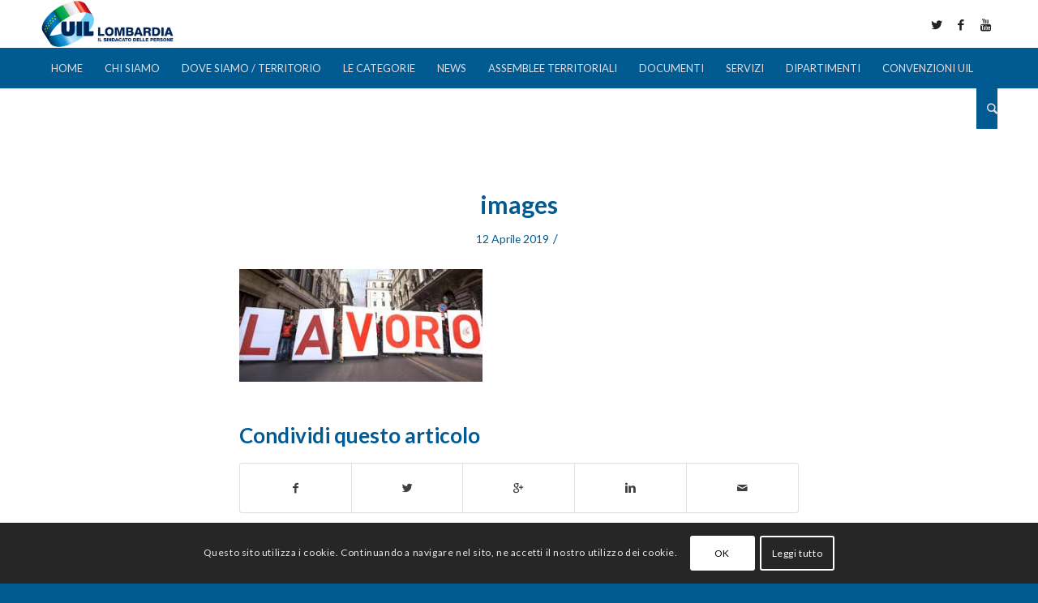

--- FILE ---
content_type: text/html; charset=UTF-8
request_url: http://www.uilmilanolombardia.it/decreto-flussi/images/
body_size: 13515
content:
<!DOCTYPE html>
<html lang="it-IT" class="html_stretched responsive av-preloader-disabled av-default-lightbox  html_header_top html_logo_left html_bottom_nav_header html_menu_left html_large html_header_sticky html_header_shrinking html_mobile_menu_phone html_header_searchicon html_content_align_center html_header_unstick_top_disabled html_header_stretch_disabled html_minimal_header html_minimal_header_shadow html_av-submenu-hidden html_av-submenu-display-click html_av-overlay-side html_av-overlay-side-classic html_av-submenu-noclone html_entry_id_4823 av-no-preview html_text_menu_active ">
	

	
<head>
<meta charset="UTF-8" />


<!-- mobile setting -->
<meta name="viewport" content="width=device-width, initial-scale=1, maximum-scale=1">

<!-- Scripts/CSS and wp_head hook -->
<meta name='robots' content='index, follow, max-image-preview:large, max-snippet:-1, max-video-preview:-1' />

	<!-- This site is optimized with the Yoast SEO plugin v20.4 - https://yoast.com/wordpress/plugins/seo/ -->
	<title>images - Uil Milano Lombardia</title>
	<link rel="canonical" href="http://www.uilmilanolombardia.it/decreto-flussi/images/" />
	<meta property="og:locale" content="it_IT" />
	<meta property="og:type" content="article" />
	<meta property="og:title" content="images - Uil Milano Lombardia" />
	<meta property="og:url" content="http://www.uilmilanolombardia.it/decreto-flussi/images/" />
	<meta property="og:site_name" content="Uil Milano Lombardia" />
	<meta property="article:publisher" content="https://www.facebook.com/UIL-Milano-e-Lombardia-171137623038674/" />
	<meta property="og:image" content="http://www.uilmilanolombardia.it/decreto-flussi/images" />
	<meta property="og:image:width" content="330" />
	<meta property="og:image:height" content="153" />
	<meta property="og:image:type" content="image/jpeg" />
	<meta name="twitter:card" content="summary_large_image" />
	<meta name="twitter:site" content="@DMargaritella" />
	<script type="application/ld+json" class="yoast-schema-graph">{"@context":"https://schema.org","@graph":[{"@type":"WebPage","@id":"http://www.uilmilanolombardia.it/decreto-flussi/images/","url":"http://www.uilmilanolombardia.it/decreto-flussi/images/","name":"images - Uil Milano Lombardia","isPartOf":{"@id":"https://www.uilmilanolombardia.it/#website"},"primaryImageOfPage":{"@id":"http://www.uilmilanolombardia.it/decreto-flussi/images/#primaryimage"},"image":{"@id":"http://www.uilmilanolombardia.it/decreto-flussi/images/#primaryimage"},"thumbnailUrl":"http://www.uilmilanolombardia.it/wp-content/uploads/2019/04/images.jpg","datePublished":"2019-04-12T12:52:54+00:00","dateModified":"2019-04-12T12:52:54+00:00","breadcrumb":{"@id":"http://www.uilmilanolombardia.it/decreto-flussi/images/#breadcrumb"},"inLanguage":"it-IT","potentialAction":[{"@type":"ReadAction","target":["http://www.uilmilanolombardia.it/decreto-flussi/images/"]}]},{"@type":"ImageObject","inLanguage":"it-IT","@id":"http://www.uilmilanolombardia.it/decreto-flussi/images/#primaryimage","url":"http://www.uilmilanolombardia.it/wp-content/uploads/2019/04/images.jpg","contentUrl":"http://www.uilmilanolombardia.it/wp-content/uploads/2019/04/images.jpg","width":330,"height":153},{"@type":"BreadcrumbList","@id":"http://www.uilmilanolombardia.it/decreto-flussi/images/#breadcrumb","itemListElement":[{"@type":"ListItem","position":1,"name":"Home","item":"https://www.uilmilanolombardia.it/"},{"@type":"ListItem","position":2,"name":"Decreto Flussi","item":"https://www.uilmilanolombardia.it/decreto-flussi/"},{"@type":"ListItem","position":3,"name":"images"}]},{"@type":"WebSite","@id":"https://www.uilmilanolombardia.it/#website","url":"https://www.uilmilanolombardia.it/","name":"Uil Milano Lombardia","description":"Il sindacato dei cittadini","potentialAction":[{"@type":"SearchAction","target":{"@type":"EntryPoint","urlTemplate":"https://www.uilmilanolombardia.it/?s={search_term_string}"},"query-input":"required name=search_term_string"}],"inLanguage":"it-IT"}]}</script>
	<!-- / Yoast SEO plugin. -->


<link rel='dns-prefetch' href='//s.w.org' />
<link rel="alternate" type="application/rss+xml" title="Uil Milano Lombardia &raquo; Feed" href="http://www.uilmilanolombardia.it/feed/" />
<link rel="alternate" type="application/rss+xml" title="Uil Milano Lombardia &raquo; Feed dei commenti" href="http://www.uilmilanolombardia.it/comments/feed/" />

<!-- google webfont font replacement -->

			<script type='text/javascript'>
			if(!document.cookie.match(/aviaPrivacyGoogleWebfontsDisabled/)){
				(function() {
					var f = document.createElement('link');
					
					f.type 	= 'text/css';
					f.rel 	= 'stylesheet';
					f.href 	= '//fonts.googleapis.com/css?family=Lato:300,400,700';
					f.id 	= 'avia-google-webfont';
					
					document.getElementsByTagName('head')[0].appendChild(f);
				})();
			}
			</script>
			<script type="text/javascript">
window._wpemojiSettings = {"baseUrl":"https:\/\/s.w.org\/images\/core\/emoji\/14.0.0\/72x72\/","ext":".png","svgUrl":"https:\/\/s.w.org\/images\/core\/emoji\/14.0.0\/svg\/","svgExt":".svg","source":{"concatemoji":"http:\/\/www.uilmilanolombardia.it\/wp-includes\/js\/wp-emoji-release.min.js?ver=6.0.1"}};
/*! This file is auto-generated */
!function(e,a,t){var n,r,o,i=a.createElement("canvas"),p=i.getContext&&i.getContext("2d");function s(e,t){var a=String.fromCharCode,e=(p.clearRect(0,0,i.width,i.height),p.fillText(a.apply(this,e),0,0),i.toDataURL());return p.clearRect(0,0,i.width,i.height),p.fillText(a.apply(this,t),0,0),e===i.toDataURL()}function c(e){var t=a.createElement("script");t.src=e,t.defer=t.type="text/javascript",a.getElementsByTagName("head")[0].appendChild(t)}for(o=Array("flag","emoji"),t.supports={everything:!0,everythingExceptFlag:!0},r=0;r<o.length;r++)t.supports[o[r]]=function(e){if(!p||!p.fillText)return!1;switch(p.textBaseline="top",p.font="600 32px Arial",e){case"flag":return s([127987,65039,8205,9895,65039],[127987,65039,8203,9895,65039])?!1:!s([55356,56826,55356,56819],[55356,56826,8203,55356,56819])&&!s([55356,57332,56128,56423,56128,56418,56128,56421,56128,56430,56128,56423,56128,56447],[55356,57332,8203,56128,56423,8203,56128,56418,8203,56128,56421,8203,56128,56430,8203,56128,56423,8203,56128,56447]);case"emoji":return!s([129777,127995,8205,129778,127999],[129777,127995,8203,129778,127999])}return!1}(o[r]),t.supports.everything=t.supports.everything&&t.supports[o[r]],"flag"!==o[r]&&(t.supports.everythingExceptFlag=t.supports.everythingExceptFlag&&t.supports[o[r]]);t.supports.everythingExceptFlag=t.supports.everythingExceptFlag&&!t.supports.flag,t.DOMReady=!1,t.readyCallback=function(){t.DOMReady=!0},t.supports.everything||(n=function(){t.readyCallback()},a.addEventListener?(a.addEventListener("DOMContentLoaded",n,!1),e.addEventListener("load",n,!1)):(e.attachEvent("onload",n),a.attachEvent("onreadystatechange",function(){"complete"===a.readyState&&t.readyCallback()})),(e=t.source||{}).concatemoji?c(e.concatemoji):e.wpemoji&&e.twemoji&&(c(e.twemoji),c(e.wpemoji)))}(window,document,window._wpemojiSettings);
</script>
<style type="text/css">
img.wp-smiley,
img.emoji {
	display: inline !important;
	border: none !important;
	box-shadow: none !important;
	height: 1em !important;
	width: 1em !important;
	margin: 0 0.07em !important;
	vertical-align: -0.1em !important;
	background: none !important;
	padding: 0 !important;
}
</style>
	<link rel='stylesheet' id='avia-grid-css'  href='http://www.uilmilanolombardia.it/wp-content/themes/enfold/css/grid.css?ver=4.4.1' type='text/css' media='all' />
<link rel='stylesheet' id='avia-base-css'  href='http://www.uilmilanolombardia.it/wp-content/themes/enfold/css/base.css?ver=4.4.1' type='text/css' media='all' />
<link rel='stylesheet' id='avia-layout-css'  href='http://www.uilmilanolombardia.it/wp-content/themes/enfold/css/layout.css?ver=4.4.1' type='text/css' media='all' />
<link rel='stylesheet' id='avia-module-audioplayer-css'  href='http://www.uilmilanolombardia.it/wp-content/themes/enfold/config-templatebuilder/avia-shortcodes/audio-player/audio-player.css?ver=6.0.1' type='text/css' media='all' />
<link rel='stylesheet' id='avia-module-blog-css'  href='http://www.uilmilanolombardia.it/wp-content/themes/enfold/config-templatebuilder/avia-shortcodes/blog/blog.css?ver=6.0.1' type='text/css' media='all' />
<link rel='stylesheet' id='avia-module-postslider-css'  href='http://www.uilmilanolombardia.it/wp-content/themes/enfold/config-templatebuilder/avia-shortcodes/postslider/postslider.css?ver=6.0.1' type='text/css' media='all' />
<link rel='stylesheet' id='avia-module-button-css'  href='http://www.uilmilanolombardia.it/wp-content/themes/enfold/config-templatebuilder/avia-shortcodes/buttons/buttons.css?ver=6.0.1' type='text/css' media='all' />
<link rel='stylesheet' id='avia-module-buttonrow-css'  href='http://www.uilmilanolombardia.it/wp-content/themes/enfold/config-templatebuilder/avia-shortcodes/buttonrow/buttonrow.css?ver=6.0.1' type='text/css' media='all' />
<link rel='stylesheet' id='avia-module-button-fullwidth-css'  href='http://www.uilmilanolombardia.it/wp-content/themes/enfold/config-templatebuilder/avia-shortcodes/buttons_fullwidth/buttons_fullwidth.css?ver=6.0.1' type='text/css' media='all' />
<link rel='stylesheet' id='avia-module-catalogue-css'  href='http://www.uilmilanolombardia.it/wp-content/themes/enfold/config-templatebuilder/avia-shortcodes/catalogue/catalogue.css?ver=6.0.1' type='text/css' media='all' />
<link rel='stylesheet' id='avia-module-comments-css'  href='http://www.uilmilanolombardia.it/wp-content/themes/enfold/config-templatebuilder/avia-shortcodes/comments/comments.css?ver=6.0.1' type='text/css' media='all' />
<link rel='stylesheet' id='avia-module-contact-css'  href='http://www.uilmilanolombardia.it/wp-content/themes/enfold/config-templatebuilder/avia-shortcodes/contact/contact.css?ver=6.0.1' type='text/css' media='all' />
<link rel='stylesheet' id='avia-module-slideshow-css'  href='http://www.uilmilanolombardia.it/wp-content/themes/enfold/config-templatebuilder/avia-shortcodes/slideshow/slideshow.css?ver=6.0.1' type='text/css' media='all' />
<link rel='stylesheet' id='avia-module-slideshow-contentpartner-css'  href='http://www.uilmilanolombardia.it/wp-content/themes/enfold/config-templatebuilder/avia-shortcodes/contentslider/contentslider.css?ver=6.0.1' type='text/css' media='all' />
<link rel='stylesheet' id='avia-module-countdown-css'  href='http://www.uilmilanolombardia.it/wp-content/themes/enfold/config-templatebuilder/avia-shortcodes/countdown/countdown.css?ver=6.0.1' type='text/css' media='all' />
<link rel='stylesheet' id='avia-module-gallery-css'  href='http://www.uilmilanolombardia.it/wp-content/themes/enfold/config-templatebuilder/avia-shortcodes/gallery/gallery.css?ver=6.0.1' type='text/css' media='all' />
<link rel='stylesheet' id='avia-module-gallery-hor-css'  href='http://www.uilmilanolombardia.it/wp-content/themes/enfold/config-templatebuilder/avia-shortcodes/gallery_horizontal/gallery_horizontal.css?ver=6.0.1' type='text/css' media='all' />
<link rel='stylesheet' id='avia-module-maps-css'  href='http://www.uilmilanolombardia.it/wp-content/themes/enfold/config-templatebuilder/avia-shortcodes/google_maps/google_maps.css?ver=6.0.1' type='text/css' media='all' />
<link rel='stylesheet' id='avia-module-gridrow-css'  href='http://www.uilmilanolombardia.it/wp-content/themes/enfold/config-templatebuilder/avia-shortcodes/grid_row/grid_row.css?ver=6.0.1' type='text/css' media='all' />
<link rel='stylesheet' id='avia-module-heading-css'  href='http://www.uilmilanolombardia.it/wp-content/themes/enfold/config-templatebuilder/avia-shortcodes/heading/heading.css?ver=6.0.1' type='text/css' media='all' />
<link rel='stylesheet' id='avia-module-rotator-css'  href='http://www.uilmilanolombardia.it/wp-content/themes/enfold/config-templatebuilder/avia-shortcodes/headline_rotator/headline_rotator.css?ver=6.0.1' type='text/css' media='all' />
<link rel='stylesheet' id='avia-module-hr-css'  href='http://www.uilmilanolombardia.it/wp-content/themes/enfold/config-templatebuilder/avia-shortcodes/hr/hr.css?ver=6.0.1' type='text/css' media='all' />
<link rel='stylesheet' id='avia-module-icon-css'  href='http://www.uilmilanolombardia.it/wp-content/themes/enfold/config-templatebuilder/avia-shortcodes/icon/icon.css?ver=6.0.1' type='text/css' media='all' />
<link rel='stylesheet' id='avia-module-iconbox-css'  href='http://www.uilmilanolombardia.it/wp-content/themes/enfold/config-templatebuilder/avia-shortcodes/iconbox/iconbox.css?ver=6.0.1' type='text/css' media='all' />
<link rel='stylesheet' id='avia-module-iconlist-css'  href='http://www.uilmilanolombardia.it/wp-content/themes/enfold/config-templatebuilder/avia-shortcodes/iconlist/iconlist.css?ver=6.0.1' type='text/css' media='all' />
<link rel='stylesheet' id='avia-module-image-css'  href='http://www.uilmilanolombardia.it/wp-content/themes/enfold/config-templatebuilder/avia-shortcodes/image/image.css?ver=6.0.1' type='text/css' media='all' />
<link rel='stylesheet' id='avia-module-hotspot-css'  href='http://www.uilmilanolombardia.it/wp-content/themes/enfold/config-templatebuilder/avia-shortcodes/image_hotspots/image_hotspots.css?ver=6.0.1' type='text/css' media='all' />
<link rel='stylesheet' id='avia-module-magazine-css'  href='http://www.uilmilanolombardia.it/wp-content/themes/enfold/config-templatebuilder/avia-shortcodes/magazine/magazine.css?ver=6.0.1' type='text/css' media='all' />
<link rel='stylesheet' id='avia-module-masonry-css'  href='http://www.uilmilanolombardia.it/wp-content/themes/enfold/config-templatebuilder/avia-shortcodes/masonry_entries/masonry_entries.css?ver=6.0.1' type='text/css' media='all' />
<link rel='stylesheet' id='avia-siteloader-css'  href='http://www.uilmilanolombardia.it/wp-content/themes/enfold/css/avia-snippet-site-preloader.css?ver=6.0.1' type='text/css' media='all' />
<link rel='stylesheet' id='avia-module-menu-css'  href='http://www.uilmilanolombardia.it/wp-content/themes/enfold/config-templatebuilder/avia-shortcodes/menu/menu.css?ver=6.0.1' type='text/css' media='all' />
<link rel='stylesheet' id='avia-modfule-notification-css'  href='http://www.uilmilanolombardia.it/wp-content/themes/enfold/config-templatebuilder/avia-shortcodes/notification/notification.css?ver=6.0.1' type='text/css' media='all' />
<link rel='stylesheet' id='avia-module-numbers-css'  href='http://www.uilmilanolombardia.it/wp-content/themes/enfold/config-templatebuilder/avia-shortcodes/numbers/numbers.css?ver=6.0.1' type='text/css' media='all' />
<link rel='stylesheet' id='avia-module-portfolio-css'  href='http://www.uilmilanolombardia.it/wp-content/themes/enfold/config-templatebuilder/avia-shortcodes/portfolio/portfolio.css?ver=6.0.1' type='text/css' media='all' />
<link rel='stylesheet' id='avia-module-progress-bar-css'  href='http://www.uilmilanolombardia.it/wp-content/themes/enfold/config-templatebuilder/avia-shortcodes/progressbar/progressbar.css?ver=6.0.1' type='text/css' media='all' />
<link rel='stylesheet' id='avia-module-promobox-css'  href='http://www.uilmilanolombardia.it/wp-content/themes/enfold/config-templatebuilder/avia-shortcodes/promobox/promobox.css?ver=6.0.1' type='text/css' media='all' />
<link rel='stylesheet' id='avia-module-slideshow-accordion-css'  href='http://www.uilmilanolombardia.it/wp-content/themes/enfold/config-templatebuilder/avia-shortcodes/slideshow_accordion/slideshow_accordion.css?ver=6.0.1' type='text/css' media='all' />
<link rel='stylesheet' id='avia-module-slideshow-feature-image-css'  href='http://www.uilmilanolombardia.it/wp-content/themes/enfold/config-templatebuilder/avia-shortcodes/slideshow_feature_image/slideshow_feature_image.css?ver=6.0.1' type='text/css' media='all' />
<link rel='stylesheet' id='avia-module-slideshow-fullsize-css'  href='http://www.uilmilanolombardia.it/wp-content/themes/enfold/config-templatebuilder/avia-shortcodes/slideshow_fullsize/slideshow_fullsize.css?ver=6.0.1' type='text/css' media='all' />
<link rel='stylesheet' id='avia-module-slideshow-fullscreen-css'  href='http://www.uilmilanolombardia.it/wp-content/themes/enfold/config-templatebuilder/avia-shortcodes/slideshow_fullscreen/slideshow_fullscreen.css?ver=6.0.1' type='text/css' media='all' />
<link rel='stylesheet' id='avia-module-slideshow-ls-css'  href='http://www.uilmilanolombardia.it/wp-content/themes/enfold/config-templatebuilder/avia-shortcodes/slideshow_layerslider/slideshow_layerslider.css?ver=6.0.1' type='text/css' media='all' />
<link rel='stylesheet' id='avia-module-social-css'  href='http://www.uilmilanolombardia.it/wp-content/themes/enfold/config-templatebuilder/avia-shortcodes/social_share/social_share.css?ver=6.0.1' type='text/css' media='all' />
<link rel='stylesheet' id='avia-module-tabsection-css'  href='http://www.uilmilanolombardia.it/wp-content/themes/enfold/config-templatebuilder/avia-shortcodes/tab_section/tab_section.css?ver=6.0.1' type='text/css' media='all' />
<link rel='stylesheet' id='avia-module-table-css'  href='http://www.uilmilanolombardia.it/wp-content/themes/enfold/config-templatebuilder/avia-shortcodes/table/table.css?ver=6.0.1' type='text/css' media='all' />
<link rel='stylesheet' id='avia-module-tabs-css'  href='http://www.uilmilanolombardia.it/wp-content/themes/enfold/config-templatebuilder/avia-shortcodes/tabs/tabs.css?ver=6.0.1' type='text/css' media='all' />
<link rel='stylesheet' id='avia-module-team-css'  href='http://www.uilmilanolombardia.it/wp-content/themes/enfold/config-templatebuilder/avia-shortcodes/team/team.css?ver=6.0.1' type='text/css' media='all' />
<link rel='stylesheet' id='avia-module-testimonials-css'  href='http://www.uilmilanolombardia.it/wp-content/themes/enfold/config-templatebuilder/avia-shortcodes/testimonials/testimonials.css?ver=6.0.1' type='text/css' media='all' />
<link rel='stylesheet' id='avia-module-timeline-css'  href='http://www.uilmilanolombardia.it/wp-content/themes/enfold/config-templatebuilder/avia-shortcodes/timeline/timeline.css?ver=6.0.1' type='text/css' media='all' />
<link rel='stylesheet' id='avia-module-toggles-css'  href='http://www.uilmilanolombardia.it/wp-content/themes/enfold/config-templatebuilder/avia-shortcodes/toggles/toggles.css?ver=6.0.1' type='text/css' media='all' />
<link rel='stylesheet' id='avia-module-video-css'  href='http://www.uilmilanolombardia.it/wp-content/themes/enfold/config-templatebuilder/avia-shortcodes/video/video.css?ver=6.0.1' type='text/css' media='all' />
<link rel='stylesheet' id='wp-block-library-css'  href='http://www.uilmilanolombardia.it/wp-includes/css/dist/block-library/style.min.css?ver=6.0.1' type='text/css' media='all' />
<style id='global-styles-inline-css' type='text/css'>
body{--wp--preset--color--black: #000000;--wp--preset--color--cyan-bluish-gray: #abb8c3;--wp--preset--color--white: #ffffff;--wp--preset--color--pale-pink: #f78da7;--wp--preset--color--vivid-red: #cf2e2e;--wp--preset--color--luminous-vivid-orange: #ff6900;--wp--preset--color--luminous-vivid-amber: #fcb900;--wp--preset--color--light-green-cyan: #7bdcb5;--wp--preset--color--vivid-green-cyan: #00d084;--wp--preset--color--pale-cyan-blue: #8ed1fc;--wp--preset--color--vivid-cyan-blue: #0693e3;--wp--preset--color--vivid-purple: #9b51e0;--wp--preset--gradient--vivid-cyan-blue-to-vivid-purple: linear-gradient(135deg,rgba(6,147,227,1) 0%,rgb(155,81,224) 100%);--wp--preset--gradient--light-green-cyan-to-vivid-green-cyan: linear-gradient(135deg,rgb(122,220,180) 0%,rgb(0,208,130) 100%);--wp--preset--gradient--luminous-vivid-amber-to-luminous-vivid-orange: linear-gradient(135deg,rgba(252,185,0,1) 0%,rgba(255,105,0,1) 100%);--wp--preset--gradient--luminous-vivid-orange-to-vivid-red: linear-gradient(135deg,rgba(255,105,0,1) 0%,rgb(207,46,46) 100%);--wp--preset--gradient--very-light-gray-to-cyan-bluish-gray: linear-gradient(135deg,rgb(238,238,238) 0%,rgb(169,184,195) 100%);--wp--preset--gradient--cool-to-warm-spectrum: linear-gradient(135deg,rgb(74,234,220) 0%,rgb(151,120,209) 20%,rgb(207,42,186) 40%,rgb(238,44,130) 60%,rgb(251,105,98) 80%,rgb(254,248,76) 100%);--wp--preset--gradient--blush-light-purple: linear-gradient(135deg,rgb(255,206,236) 0%,rgb(152,150,240) 100%);--wp--preset--gradient--blush-bordeaux: linear-gradient(135deg,rgb(254,205,165) 0%,rgb(254,45,45) 50%,rgb(107,0,62) 100%);--wp--preset--gradient--luminous-dusk: linear-gradient(135deg,rgb(255,203,112) 0%,rgb(199,81,192) 50%,rgb(65,88,208) 100%);--wp--preset--gradient--pale-ocean: linear-gradient(135deg,rgb(255,245,203) 0%,rgb(182,227,212) 50%,rgb(51,167,181) 100%);--wp--preset--gradient--electric-grass: linear-gradient(135deg,rgb(202,248,128) 0%,rgb(113,206,126) 100%);--wp--preset--gradient--midnight: linear-gradient(135deg,rgb(2,3,129) 0%,rgb(40,116,252) 100%);--wp--preset--duotone--dark-grayscale: url('#wp-duotone-dark-grayscale');--wp--preset--duotone--grayscale: url('#wp-duotone-grayscale');--wp--preset--duotone--purple-yellow: url('#wp-duotone-purple-yellow');--wp--preset--duotone--blue-red: url('#wp-duotone-blue-red');--wp--preset--duotone--midnight: url('#wp-duotone-midnight');--wp--preset--duotone--magenta-yellow: url('#wp-duotone-magenta-yellow');--wp--preset--duotone--purple-green: url('#wp-duotone-purple-green');--wp--preset--duotone--blue-orange: url('#wp-duotone-blue-orange');--wp--preset--font-size--small: 13px;--wp--preset--font-size--medium: 20px;--wp--preset--font-size--large: 36px;--wp--preset--font-size--x-large: 42px;}.has-black-color{color: var(--wp--preset--color--black) !important;}.has-cyan-bluish-gray-color{color: var(--wp--preset--color--cyan-bluish-gray) !important;}.has-white-color{color: var(--wp--preset--color--white) !important;}.has-pale-pink-color{color: var(--wp--preset--color--pale-pink) !important;}.has-vivid-red-color{color: var(--wp--preset--color--vivid-red) !important;}.has-luminous-vivid-orange-color{color: var(--wp--preset--color--luminous-vivid-orange) !important;}.has-luminous-vivid-amber-color{color: var(--wp--preset--color--luminous-vivid-amber) !important;}.has-light-green-cyan-color{color: var(--wp--preset--color--light-green-cyan) !important;}.has-vivid-green-cyan-color{color: var(--wp--preset--color--vivid-green-cyan) !important;}.has-pale-cyan-blue-color{color: var(--wp--preset--color--pale-cyan-blue) !important;}.has-vivid-cyan-blue-color{color: var(--wp--preset--color--vivid-cyan-blue) !important;}.has-vivid-purple-color{color: var(--wp--preset--color--vivid-purple) !important;}.has-black-background-color{background-color: var(--wp--preset--color--black) !important;}.has-cyan-bluish-gray-background-color{background-color: var(--wp--preset--color--cyan-bluish-gray) !important;}.has-white-background-color{background-color: var(--wp--preset--color--white) !important;}.has-pale-pink-background-color{background-color: var(--wp--preset--color--pale-pink) !important;}.has-vivid-red-background-color{background-color: var(--wp--preset--color--vivid-red) !important;}.has-luminous-vivid-orange-background-color{background-color: var(--wp--preset--color--luminous-vivid-orange) !important;}.has-luminous-vivid-amber-background-color{background-color: var(--wp--preset--color--luminous-vivid-amber) !important;}.has-light-green-cyan-background-color{background-color: var(--wp--preset--color--light-green-cyan) !important;}.has-vivid-green-cyan-background-color{background-color: var(--wp--preset--color--vivid-green-cyan) !important;}.has-pale-cyan-blue-background-color{background-color: var(--wp--preset--color--pale-cyan-blue) !important;}.has-vivid-cyan-blue-background-color{background-color: var(--wp--preset--color--vivid-cyan-blue) !important;}.has-vivid-purple-background-color{background-color: var(--wp--preset--color--vivid-purple) !important;}.has-black-border-color{border-color: var(--wp--preset--color--black) !important;}.has-cyan-bluish-gray-border-color{border-color: var(--wp--preset--color--cyan-bluish-gray) !important;}.has-white-border-color{border-color: var(--wp--preset--color--white) !important;}.has-pale-pink-border-color{border-color: var(--wp--preset--color--pale-pink) !important;}.has-vivid-red-border-color{border-color: var(--wp--preset--color--vivid-red) !important;}.has-luminous-vivid-orange-border-color{border-color: var(--wp--preset--color--luminous-vivid-orange) !important;}.has-luminous-vivid-amber-border-color{border-color: var(--wp--preset--color--luminous-vivid-amber) !important;}.has-light-green-cyan-border-color{border-color: var(--wp--preset--color--light-green-cyan) !important;}.has-vivid-green-cyan-border-color{border-color: var(--wp--preset--color--vivid-green-cyan) !important;}.has-pale-cyan-blue-border-color{border-color: var(--wp--preset--color--pale-cyan-blue) !important;}.has-vivid-cyan-blue-border-color{border-color: var(--wp--preset--color--vivid-cyan-blue) !important;}.has-vivid-purple-border-color{border-color: var(--wp--preset--color--vivid-purple) !important;}.has-vivid-cyan-blue-to-vivid-purple-gradient-background{background: var(--wp--preset--gradient--vivid-cyan-blue-to-vivid-purple) !important;}.has-light-green-cyan-to-vivid-green-cyan-gradient-background{background: var(--wp--preset--gradient--light-green-cyan-to-vivid-green-cyan) !important;}.has-luminous-vivid-amber-to-luminous-vivid-orange-gradient-background{background: var(--wp--preset--gradient--luminous-vivid-amber-to-luminous-vivid-orange) !important;}.has-luminous-vivid-orange-to-vivid-red-gradient-background{background: var(--wp--preset--gradient--luminous-vivid-orange-to-vivid-red) !important;}.has-very-light-gray-to-cyan-bluish-gray-gradient-background{background: var(--wp--preset--gradient--very-light-gray-to-cyan-bluish-gray) !important;}.has-cool-to-warm-spectrum-gradient-background{background: var(--wp--preset--gradient--cool-to-warm-spectrum) !important;}.has-blush-light-purple-gradient-background{background: var(--wp--preset--gradient--blush-light-purple) !important;}.has-blush-bordeaux-gradient-background{background: var(--wp--preset--gradient--blush-bordeaux) !important;}.has-luminous-dusk-gradient-background{background: var(--wp--preset--gradient--luminous-dusk) !important;}.has-pale-ocean-gradient-background{background: var(--wp--preset--gradient--pale-ocean) !important;}.has-electric-grass-gradient-background{background: var(--wp--preset--gradient--electric-grass) !important;}.has-midnight-gradient-background{background: var(--wp--preset--gradient--midnight) !important;}.has-small-font-size{font-size: var(--wp--preset--font-size--small) !important;}.has-medium-font-size{font-size: var(--wp--preset--font-size--medium) !important;}.has-large-font-size{font-size: var(--wp--preset--font-size--large) !important;}.has-x-large-font-size{font-size: var(--wp--preset--font-size--x-large) !important;}
</style>
<link rel='stylesheet' id='contact-form-7-css'  href='http://www.uilmilanolombardia.it/wp-content/plugins/contact-form-7/includes/css/styles.css?ver=5.7.5.1' type='text/css' media='all' />
<link rel='stylesheet' id='avia-scs-css'  href='http://www.uilmilanolombardia.it/wp-content/themes/enfold/css/shortcodes.css?ver=4.4.1' type='text/css' media='all' />
<link rel='stylesheet' id='avia-popup-css-css'  href='http://www.uilmilanolombardia.it/wp-content/themes/enfold/js/aviapopup/magnific-popup.css?ver=4.4.1' type='text/css' media='screen' />
<link rel='stylesheet' id='avia-lightbox-css'  href='http://www.uilmilanolombardia.it/wp-content/themes/enfold/css/avia-snippet-lightbox.css?ver=4.4.1' type='text/css' media='screen' />
<link rel='stylesheet' id='avia-cookie-css-css'  href='http://www.uilmilanolombardia.it/wp-content/themes/enfold/css/avia-snippet-cookieconsent.css?ver=4.4.1' type='text/css' media='screen' />
<link rel='stylesheet' id='avia-widget-css-css'  href='http://www.uilmilanolombardia.it/wp-content/themes/enfold/css/avia-snippet-widget.css?ver=4.4.1' type='text/css' media='screen' />
<link rel='stylesheet' id='avia-dynamic-css'  href='http://www.uilmilanolombardia.it/wp-content/uploads/dynamic_avia/enfold.css?ver=640a157b2c02f' type='text/css' media='all' />
<link rel='stylesheet' id='avia-custom-css'  href='http://www.uilmilanolombardia.it/wp-content/themes/enfold/css/custom.css?ver=4.4.1' type='text/css' media='all' />
<script type='text/javascript' src='http://www.uilmilanolombardia.it/wp-includes/js/jquery/jquery.min.js?ver=3.6.0' id='jquery-core-js'></script>
<script type='text/javascript' src='http://www.uilmilanolombardia.it/wp-includes/js/jquery/jquery-migrate.min.js?ver=3.3.2' id='jquery-migrate-js'></script>
<script type='text/javascript' src='http://www.uilmilanolombardia.it/wp-content/themes/enfold/js/avia-compat.js?ver=4.4.1' id='avia-compat-js'></script>
<link rel="https://api.w.org/" href="http://www.uilmilanolombardia.it/wp-json/" /><link rel="alternate" type="application/json" href="http://www.uilmilanolombardia.it/wp-json/wp/v2/media/4823" /><link rel="EditURI" type="application/rsd+xml" title="RSD" href="http://www.uilmilanolombardia.it/xmlrpc.php?rsd" />
<link rel="wlwmanifest" type="application/wlwmanifest+xml" href="http://www.uilmilanolombardia.it/wp-includes/wlwmanifest.xml" /> 
<meta name="generator" content="WordPress 6.0.1" />
<link rel='shortlink' href='http://www.uilmilanolombardia.it/?p=4823' />
<link rel="alternate" type="application/json+oembed" href="http://www.uilmilanolombardia.it/wp-json/oembed/1.0/embed?url=http%3A%2F%2Fwww.uilmilanolombardia.it%2Fdecreto-flussi%2Fimages%2F" />
<link rel="alternate" type="text/xml+oembed" href="http://www.uilmilanolombardia.it/wp-json/oembed/1.0/embed?url=http%3A%2F%2Fwww.uilmilanolombardia.it%2Fdecreto-flussi%2Fimages%2F&#038;format=xml" />
<style type="text/css">
.feedzy-rss-link-icon:after {
	content: url("http://www.uilmilanolombardia.it/wp-content/plugins/feedzy-rss-feeds/img/external-link.png");
	margin-left: 3px;
}
</style>
		<link rel="profile" href="http://gmpg.org/xfn/11" />
<link rel="alternate" type="application/rss+xml" title="Uil Milano Lombardia RSS2 Feed" href="http://www.uilmilanolombardia.it/feed/" />
<link rel="pingback" href="http://www.uilmilanolombardia.it/xmlrpc.php" />
<!--[if lt IE 9]><script src="http://www.uilmilanolombardia.it/wp-content/themes/enfold/js/html5shiv.js"></script><![endif]-->
<link rel="icon" href="http://www.uilmilanolombardia.it/wp-content/uploads/2016/07/favicon-845x684.png" type="image/png">
<link rel="icon" href="http://www.uilmilanolombardia.it/wp-content/uploads/2024/07/cropped-favicon-1-32x32.png" sizes="32x32" />
<link rel="icon" href="http://www.uilmilanolombardia.it/wp-content/uploads/2024/07/cropped-favicon-1-192x192.png" sizes="192x192" />
<link rel="apple-touch-icon" href="http://www.uilmilanolombardia.it/wp-content/uploads/2024/07/cropped-favicon-1-180x180.png" />
<meta name="msapplication-TileImage" content="http://www.uilmilanolombardia.it/wp-content/uploads/2024/07/cropped-favicon-1-270x270.png" />
		<style type="text/css" id="wp-custom-css">
			.html_av-overlay-side #top #wrap_all .av-burger-overlay-scroll #av-burger-menu-ul {
    background-color: #015a91;
    color: #ffffff;

}

		</style>
		<style type='text/css'>
@font-face {font-family: 'entypo-fontello'; font-weight: normal; font-style: normal;
src: url('http://www.uilmilanolombardia.it/wp-content/themes/enfold/config-templatebuilder/avia-template-builder/assets/fonts/entypo-fontello.eot');
src: url('http://www.uilmilanolombardia.it/wp-content/themes/enfold/config-templatebuilder/avia-template-builder/assets/fonts/entypo-fontello.eot?#iefix') format('embedded-opentype'), 
url('http://www.uilmilanolombardia.it/wp-content/themes/enfold/config-templatebuilder/avia-template-builder/assets/fonts/entypo-fontello.woff') format('woff'), 
url('http://www.uilmilanolombardia.it/wp-content/themes/enfold/config-templatebuilder/avia-template-builder/assets/fonts/entypo-fontello.ttf') format('truetype'), 
url('http://www.uilmilanolombardia.it/wp-content/themes/enfold/config-templatebuilder/avia-template-builder/assets/fonts/entypo-fontello.svg#entypo-fontello') format('svg');
} #top .avia-font-entypo-fontello, body .avia-font-entypo-fontello, html body [data-av_iconfont='entypo-fontello']:before{ font-family: 'entypo-fontello'; }
</style>

<!--
Debugging Info for Theme support: 

Theme: Enfold
Version: 4.4.1
Installed: enfold
AviaFramework Version: 4.7
AviaBuilder Version: 0.9.5
aviaElementManager Version: 1.0.1
ML:3000-PU:25-PLA:14
WP:6.0.1
Compress: CSS:disabled - JS:disabled
Updates: disabled
PLAu:13
-->	
<meta name="google-site-verification" content="uHBA-mD5XXcjwM5ahbKs42FNAaxQoLmbcROHAeEbt-k" />
	
</head>




<body id="top" class="attachment attachment-template-default single single-attachment postid-4823 attachmentid-4823 attachment-jpeg  rtl_columns stretched lato" itemscope="itemscope" itemtype="https://schema.org/WebPage" >

	
	<div id='wrap_all'>

	
<header id='header' class='all_colors header_color light_bg_color  av_header_top av_logo_left av_bottom_nav_header av_menu_left av_large av_header_sticky av_header_shrinking av_header_stretch_disabled av_mobile_menu_phone av_header_searchicon av_header_unstick_top_disabled av_seperator_small_border av_minimal_header av_minimal_header_shadow'  role="banner" itemscope="itemscope" itemtype="https://schema.org/WPHeader" >

		<div  id='header_main' class='container_wrap container_wrap_logo'>
	
        <div class='container av-logo-container'><div class='inner-container'><span class='logo'><a href='http://www.uilmilanolombardia.it/'><img height='100' width='300' src='http://www.uilmilanolombardia.it/wp-content/uploads/2023/02/UIL_logo-sito.png' alt='Uil Milano Lombardia' /></a></span><ul class='noLightbox social_bookmarks icon_count_3'><li class='social_bookmarks_twitter av-social-link-twitter social_icon_1'><a target='_blank' href='https://twitter.com/UilMilanoLombar' aria-hidden='true' data-av_icon='' data-av_iconfont='entypo-fontello' title='Twitter'><span class='avia_hidden_link_text'>Twitter</span></a></li><li class='social_bookmarks_facebook av-social-link-facebook social_icon_2'><a target='_blank' href=' https://www.facebook.com/UIL-Milano-e-Lombardia-171137623038674/' aria-hidden='true' data-av_icon='' data-av_iconfont='entypo-fontello' title='Facebook'><span class='avia_hidden_link_text'>Facebook</span></a></li><li class='social_bookmarks_youtube av-social-link-youtube social_icon_3'><a target='_blank' href='https://www.youtube.com/channel/UCl0RwLLFm3FEX_tjgN0fMMw' aria-hidden='true' data-av_icon='' data-av_iconfont='entypo-fontello' title='Youtube'><span class='avia_hidden_link_text'>Youtube</span></a></li></ul></div></div><div id='header_main_alternate' class='container_wrap'><div class='container'><nav class='main_menu' data-selectname='Seleziona una pagina'  role="navigation" itemscope="itemscope" itemtype="https://schema.org/SiteNavigationElement" ><div class="avia-menu av-main-nav-wrap"><ul id="avia-menu" class="menu av-main-nav"><li id="menu-item-282" class="menu-item menu-item-type-post_type menu-item-object-page menu-item-home menu-item-top-level menu-item-top-level-1"><a href="http://www.uilmilanolombardia.it/" itemprop="url"><span class="avia-bullet"></span><span class="avia-menu-text">Home</span><span class="avia-menu-fx"><span class="avia-arrow-wrap"><span class="avia-arrow"></span></span></span></a></li>
<li id="menu-item-6465" class="menu-item menu-item-type-custom menu-item-object-custom menu-item-has-children menu-item-top-level menu-item-top-level-2"><a href="http://www.uilmilanolombardia.it/chi-siamo/" itemprop="url"><span class="avia-bullet"></span><span class="avia-menu-text">Chi siamo</span><span class="avia-menu-fx"><span class="avia-arrow-wrap"><span class="avia-arrow"></span></span></span></a>


<ul class="sub-menu">
	<li id="menu-item-6466" class="menu-item menu-item-type-post_type menu-item-object-page"><a href="http://www.uilmilanolombardia.it/chi-siamo/" itemprop="url"><span class="avia-bullet"></span><span class="avia-menu-text">Chi siamo</span></a></li>
	<li id="menu-item-6021" class="menu-item menu-item-type-post_type menu-item-object-page"><a href="http://www.uilmilanolombardia.it/e-mail-pec-uil/" itemprop="url"><span class="avia-bullet"></span><span class="avia-menu-text">E-mail PEC UIL</span></a></li>
</ul>
</li>
<li id="menu-item-10897" class="menu-item menu-item-type-post_type menu-item-object-page menu-item-has-children menu-item-top-level menu-item-top-level-3"><a href="http://www.uilmilanolombardia.it/dove-siamo/" itemprop="url"><span class="avia-bullet"></span><span class="avia-menu-text">Dove siamo / territorio</span><span class="avia-menu-fx"><span class="avia-arrow-wrap"><span class="avia-arrow"></span></span></span></a>


<ul class="sub-menu">
	<li id="menu-item-14903" class="menu-item menu-item-type-post_type menu-item-object-page"><a href="http://www.uilmilanolombardia.it/dove-siamo/milano-area-metropolitana/" itemprop="url"><span class="avia-bullet"></span><span class="avia-menu-text">Milano Area Metropolitana</span></a></li>
	<li id="menu-item-14877" class="menu-item menu-item-type-post_type menu-item-object-page"><a href="http://www.uilmilanolombardia.it/dove-siamo/bergamo/" itemprop="url"><span class="avia-bullet"></span><span class="avia-menu-text">Bergamo</span></a></li>
	<li id="menu-item-14878" class="menu-item menu-item-type-post_type menu-item-object-page"><a href="http://www.uilmilanolombardia.it/dove-siamo/brescia/" itemprop="url"><span class="avia-bullet"></span><span class="avia-menu-text">Brescia</span></a></li>
	<li id="menu-item-14876" class="menu-item menu-item-type-post_type menu-item-object-page"><a href="http://www.uilmilanolombardia.it/dove-siamo/cremona/" itemprop="url"><span class="avia-bullet"></span><span class="avia-menu-text">Cremona</span></a></li>
	<li id="menu-item-14875" class="menu-item menu-item-type-post_type menu-item-object-page"><a href="http://www.uilmilanolombardia.it/dove-siamo/lario/" itemprop="url"><span class="avia-bullet"></span><span class="avia-menu-text">Lario</span></a></li>
	<li id="menu-item-14874" class="menu-item menu-item-type-post_type menu-item-object-page"><a href="http://www.uilmilanolombardia.it/dove-siamo/lodi/" itemprop="url"><span class="avia-bullet"></span><span class="avia-menu-text">Lodi</span></a></li>
	<li id="menu-item-14873" class="menu-item menu-item-type-post_type menu-item-object-page"><a href="http://www.uilmilanolombardia.it/dove-siamo/mantova/" itemprop="url"><span class="avia-bullet"></span><span class="avia-menu-text">Mantova</span></a></li>
	<li id="menu-item-14872" class="menu-item menu-item-type-post_type menu-item-object-page"><a href="http://www.uilmilanolombardia.it/dove-siamo/monza-e-brianza/" itemprop="url"><span class="avia-bullet"></span><span class="avia-menu-text">Monza e Brianza</span></a></li>
	<li id="menu-item-14871" class="menu-item menu-item-type-post_type menu-item-object-page"><a href="http://www.uilmilanolombardia.it/dove-siamo/pavia/" itemprop="url"><span class="avia-bullet"></span><span class="avia-menu-text">Pavia</span></a></li>
	<li id="menu-item-14870" class="menu-item menu-item-type-post_type menu-item-object-page"><a href="http://www.uilmilanolombardia.it/dove-siamo/sondrio/" itemprop="url"><span class="avia-bullet"></span><span class="avia-menu-text">Sondrio</span></a></li>
	<li id="menu-item-14869" class="menu-item menu-item-type-post_type menu-item-object-page"><a href="http://www.uilmilanolombardia.it/dove-siamo/varese/" itemprop="url"><span class="avia-bullet"></span><span class="avia-menu-text">Varese</span></a></li>
</ul>
</li>
<li id="menu-item-389" class="menu-item menu-item-type-post_type menu-item-object-page menu-item-has-children menu-item-top-level menu-item-top-level-4"><a href="http://www.uilmilanolombardia.it/le-categorie/" itemprop="url"><span class="avia-bullet"></span><span class="avia-menu-text">Le categorie</span><span class="avia-menu-fx"><span class="avia-arrow-wrap"><span class="avia-arrow"></span></span></span></a>


<ul class="sub-menu">
	<li id="menu-item-13245" class="menu-item menu-item-type-post_type menu-item-object-page"><a href="http://www.uilmilanolombardia.it/le-categorie/elezionirsu2025/" itemprop="url"><span class="avia-bullet"></span><span class="avia-menu-text">#ElezioniRSU2025</span></a></li>
	<li id="menu-item-396" class="menu-item menu-item-type-post_type menu-item-object-page"><a href="http://www.uilmilanolombardia.it/le-categorie/agricoltura/" itemprop="url"><span class="avia-bullet"></span><span class="avia-menu-text">Agricoltura</span></a></li>
	<li id="menu-item-5569" class="menu-item menu-item-type-post_type menu-item-object-page"><a href="http://www.uilmilanolombardia.it/le-categorie/artigianato/" itemprop="url"><span class="avia-bullet"></span><span class="avia-menu-text">Artigianato</span></a></li>
	<li id="menu-item-395" class="menu-item menu-item-type-post_type menu-item-object-page"><a href="http://www.uilmilanolombardia.it/le-categorie/industria/" itemprop="url"><span class="avia-bullet"></span><span class="avia-menu-text">Industria</span></a></li>
	<li id="menu-item-393" class="menu-item menu-item-type-post_type menu-item-object-page"><a href="http://www.uilmilanolombardia.it/le-categorie/lavoro-atipico/" itemprop="url"><span class="avia-bullet"></span><span class="avia-menu-text">Lavoro atipico</span></a></li>
	<li id="menu-item-391" class="menu-item menu-item-type-post_type menu-item-object-page"><a href="http://www.uilmilanolombardia.it/le-categorie/pensionati/" itemprop="url"><span class="avia-bullet"></span><span class="avia-menu-text">Pensionati</span></a></li>
	<li id="menu-item-394" class="menu-item menu-item-type-post_type menu-item-object-page"><a href="http://www.uilmilanolombardia.it/le-categorie/pubblica-amministrazione/" itemprop="url"><span class="avia-bullet"></span><span class="avia-menu-text">Pubblica Amministrazione</span></a></li>
	<li id="menu-item-397" class="menu-item menu-item-type-post_type menu-item-object-page"><a href="http://www.uilmilanolombardia.it/le-categorie/servizi/" itemprop="url"><span class="avia-bullet"></span><span class="avia-menu-text">Servizi</span></a></li>
	<li id="menu-item-390" class="menu-item menu-item-type-post_type menu-item-object-page"><a href="http://www.uilmilanolombardia.it/le-categorie/trasporti/" itemprop="url"><span class="avia-bullet"></span><span class="avia-menu-text">Trasporti</span></a></li>
</ul>
</li>
<li id="menu-item-1894" class="menu-item menu-item-type-post_type menu-item-object-page menu-item-has-children menu-item-top-level menu-item-top-level-5"><a href="http://www.uilmilanolombardia.it/news/" itemprop="url"><span class="avia-bullet"></span><span class="avia-menu-text">News</span><span class="avia-menu-fx"><span class="avia-arrow-wrap"><span class="avia-arrow"></span></span></span></a>


<ul class="sub-menu">
	<li id="menu-item-13791" class="menu-item menu-item-type-post_type menu-item-object-page menu-item-has-children"><a href="http://www.uilmilanolombardia.it/carovana-uil-2025/" itemprop="url"><span class="avia-bullet"></span><span class="avia-menu-text">Carovana UIL 2025</span></a>
	<ul class="sub-menu">
		<li id="menu-item-14240" class="menu-item menu-item-type-post_type menu-item-object-page"><a href="http://www.uilmilanolombardia.it/carovana-uil-2025/rassegna-stampa/" itemprop="url"><span class="avia-bullet"></span><span class="avia-menu-text">Rassegna Stampa</span></a></li>
		<li id="menu-item-14241" class="menu-item menu-item-type-post_type menu-item-object-page"><a href="http://www.uilmilanolombardia.it/carovana-uil-2025/gallery-carovana-uil-2025/" itemprop="url"><span class="avia-bullet"></span><span class="avia-menu-text">Gallery Carovana UIL 2025</span></a></li>
	</ul>
</li>
</ul>
</li>
<li id="menu-item-15224" class="menu-item menu-item-type-post_type menu-item-object-page menu-item-top-level menu-item-top-level-6"><a href="http://www.uilmilanolombardia.it/assemblee-territoriali/" itemprop="url"><span class="avia-bullet"></span><span class="avia-menu-text">Assemblee territoriali</span><span class="avia-menu-fx"><span class="avia-arrow-wrap"><span class="avia-arrow"></span></span></span></a></li>
<li id="menu-item-6051" class="menu-item menu-item-type-post_type menu-item-object-page menu-item-has-children menu-item-top-level menu-item-top-level-7"><a href="http://www.uilmilanolombardia.it/documenti/" itemprop="url"><span class="avia-bullet"></span><span class="avia-menu-text">Documenti</span><span class="avia-menu-fx"><span class="avia-arrow-wrap"><span class="avia-arrow"></span></span></span></a>


<ul class="sub-menu">
	<li id="menu-item-6074" class="menu-item menu-item-type-custom menu-item-object-custom"><a href="http://www.uilmilanolombardia.it/category/modulistica/" itemprop="url"><span class="avia-bullet"></span><span class="avia-menu-text">MODULISTICA</span></a></li>
	<li id="menu-item-6075" class="menu-item menu-item-type-custom menu-item-object-custom"><a href="http://www.uilmilanolombardia.it/category/accordi-e-protocolli/" itemprop="url"><span class="avia-bullet"></span><span class="avia-menu-text">ACCORDI E PROTOCOLLI</span></a></li>
	<li id="menu-item-6076" class="menu-item menu-item-type-custom menu-item-object-custom"><a href="http://www.uilmilanolombardia.it/category/normativa/" itemprop="url"><span class="avia-bullet"></span><span class="avia-menu-text">NORMATIVA</span></a></li>
	<li id="menu-item-11467" class="menu-item menu-item-type-post_type menu-item-object-page"><a href="http://www.uilmilanolombardia.it/documenti/politiche-di-bilancio/" itemprop="url"><span class="avia-bullet"></span><span class="avia-menu-text">POLITICHE DI BILANCIO</span></a></li>
</ul>
</li>
<li id="menu-item-6747" class="menu-item menu-item-type-post_type menu-item-object-page menu-item-has-children menu-item-top-level menu-item-top-level-8"><a href="http://www.uilmilanolombardia.it/servizi/" itemprop="url"><span class="avia-bullet"></span><span class="avia-menu-text">Servizi</span><span class="avia-menu-fx"><span class="avia-arrow-wrap"><span class="avia-arrow"></span></span></span></a>


<ul class="sub-menu">
	<li id="menu-item-10601" class="menu-item menu-item-type-post_type menu-item-object-page"><a href="http://www.uilmilanolombardia.it/servizi/adoc/" itemprop="url"><span class="avia-bullet"></span><span class="avia-menu-text">ADOC</span></a></li>
	<li id="menu-item-368" class="menu-item menu-item-type-custom menu-item-object-custom"><a target="_blank" href="https://www.cafuil.lombardia.it/" itemprop="url"><span class="avia-bullet"></span><span class="avia-menu-text">CAF</span></a></li>
	<li id="menu-item-983" class="menu-item menu-item-type-post_type menu-item-object-page menu-item-has-children"><a href="http://www.uilmilanolombardia.it/servizi/ital/" itemprop="url"><span class="avia-bullet"></span><span class="avia-menu-text">ITAL</span></a>
	<ul class="sub-menu">
		<li id="menu-item-11228" class="menu-item menu-item-type-post_type menu-item-object-page"><a href="http://www.uilmilanolombardia.it/servizi/ital/sedi-ital-uil/" itemprop="url"><span class="avia-bullet"></span><span class="avia-menu-text">SEDI ITAL UIL</span></a></li>
	</ul>
</li>
	<li id="menu-item-371" class="menu-item menu-item-type-custom menu-item-object-custom"><a target="_blank" href="http://www.uniat.it/#" itemprop="url"><span class="avia-bullet"></span><span class="avia-menu-text">UNIAT</span></a></li>
	<li id="menu-item-15413" class="menu-item menu-item-type-post_type menu-item-object-page"><a href="http://www.uilmilanolombardia.it/servizi/fondazione-welfare-ambrosiano/" itemprop="url"><span class="avia-bullet"></span><span class="avia-menu-text">FONDAZIONE WELFARE AMBROSIANO</span></a></li>
</ul>
</li>
<li id="menu-item-493" class="menu-item menu-item-type-post_type menu-item-object-page current_page_parent menu-item-has-children menu-item-top-level menu-item-top-level-9"><a href="http://www.uilmilanolombardia.it/dipartimenti/" itemprop="url"><span class="avia-bullet"></span><span class="avia-menu-text">Dipartimenti</span><span class="avia-menu-fx"><span class="avia-arrow-wrap"><span class="avia-arrow"></span></span></span></a>


<ul class="sub-menu">
	<li id="menu-item-8757" class="menu-item menu-item-type-post_type menu-item-object-page"><a href="http://www.uilmilanolombardia.it/dipartimenti/ambiente-e-green-economy/" itemprop="url"><span class="avia-bullet"></span><span class="avia-menu-text">Ambiente e Green Economy</span></a></li>
	<li id="menu-item-1433" class="menu-item menu-item-type-post_type menu-item-object-page"><a href="http://www.uilmilanolombardia.it/formazione-sindacale/" itemprop="url"><span class="avia-bullet"></span><span class="avia-menu-text">Formazione Sindacale</span></a></li>
	<li id="menu-item-6854" class="menu-item menu-item-type-post_type menu-item-object-page menu-item-has-children"><a href="http://www.uilmilanolombardia.it/dipartimenti/casa-e-territorio/" itemprop="url"><span class="avia-bullet"></span><span class="avia-menu-text">Casa e Territorio</span></a>
	<ul class="sub-menu">
		<li id="menu-item-12778" class="menu-item menu-item-type-post_type menu-item-object-page"><a href="http://www.uilmilanolombardia.it/dipartimenti/casa-e-territorio/emergenza-abitare/" itemprop="url"><span class="avia-bullet"></span><span class="avia-menu-text">Emergenza Abitare</span></a></li>
		<li id="menu-item-6856" class="menu-item menu-item-type-post_type menu-item-object-page"><a href="http://www.uilmilanolombardia.it/dipartimenti/inquilini/" itemprop="url"><span class="avia-bullet"></span><span class="avia-menu-text">Inquilini</span></a></li>
		<li id="menu-item-6855" class="menu-item menu-item-type-post_type menu-item-object-page"><a href="http://www.uilmilanolombardia.it/dipartimenti/pgt/" itemprop="url"><span class="avia-bullet"></span><span class="avia-menu-text">PGT</span></a></li>
	</ul>
</li>
	<li id="menu-item-6762" class="menu-item menu-item-type-post_type menu-item-object-page"><a href="http://www.uilmilanolombardia.it/dipartimenti/immigrazione/" itemprop="url"><span class="avia-bullet"></span><span class="avia-menu-text">Politiche per l’Immigrazione</span></a></li>
	<li id="menu-item-6857" class="menu-item menu-item-type-post_type menu-item-object-page"><a href="http://www.uilmilanolombardia.it/dipartimenti/lavoro-temporaneo-e-atipico/" itemprop="url"><span class="avia-bullet"></span><span class="avia-menu-text">Lavoro temporaneo e atipico</span></a></li>
	<li id="menu-item-6858" class="menu-item menu-item-type-post_type menu-item-object-page"><a href="http://www.uilmilanolombardia.it/dipartimenti/mobbing-e-stalking/" itemprop="url"><span class="avia-bullet"></span><span class="avia-menu-text">Mobbing e Stalking</span></a></li>
	<li id="menu-item-6859" class="menu-item menu-item-type-post_type menu-item-object-page"><a href="http://www.uilmilanolombardia.it/dipartimenti/pari-opportunita-donne/" itemprop="url"><span class="avia-bullet"></span><span class="avia-menu-text">Pari Opportunità</span></a></li>
	<li id="menu-item-6860" class="menu-item menu-item-type-post_type menu-item-object-page"><a href="http://www.uilmilanolombardia.it/dipartimenti/politiche-del-lavoro/" itemprop="url"><span class="avia-bullet"></span><span class="avia-menu-text">Politiche del lavoro</span></a></li>
	<li id="menu-item-6441" class="menu-item menu-item-type-post_type menu-item-object-page"><a href="http://www.uilmilanolombardia.it/dipartimenti/sicurezza/" itemprop="url"><span class="avia-bullet"></span><span class="avia-menu-text">Sicurezza sul lavoro</span></a></li>
	<li id="menu-item-6861" class="menu-item menu-item-type-post_type menu-item-object-page"><a href="http://www.uilmilanolombardia.it/dipartimenti/trasporti-e-infrastrutture/" itemprop="url"><span class="avia-bullet"></span><span class="avia-menu-text">Trasporti e infrastrutture</span></a></li>
	<li id="menu-item-6862" class="menu-item menu-item-type-post_type menu-item-object-page"><a href="http://www.uilmilanolombardia.it/dipartimenti/welfare/" itemprop="url"><span class="avia-bullet"></span><span class="avia-menu-text">Welfare</span></a></li>
	<li id="menu-item-6865" class="menu-item menu-item-type-post_type menu-item-object-page"><a href="http://www.uilmilanolombardia.it/dipartimenti/giovani/" itemprop="url"><span class="avia-bullet"></span><span class="avia-menu-text">Giovani</span></a></li>
	<li id="menu-item-6866" class="menu-item menu-item-type-post_type menu-item-object-page"><a href="http://www.uilmilanolombardia.it/dipartimenti/internazionale/" itemprop="url"><span class="avia-bullet"></span><span class="avia-menu-text">Internazionale</span></a></li>
	<li id="menu-item-6864" class="menu-item menu-item-type-post_type menu-item-object-page"><a href="http://www.uilmilanolombardia.it/dipartimenti/cultura/" itemprop="url"><span class="avia-bullet"></span><span class="avia-menu-text">Cultura</span></a></li>
	<li id="menu-item-6863" class="menu-item menu-item-type-post_type menu-item-object-page"><a href="http://www.uilmilanolombardia.it/dipartimenti/citta-metropolitana/" itemprop="url"><span class="avia-bullet"></span><span class="avia-menu-text">Città Metropolitana</span></a></li>
</ul>
</li>
<li id="menu-item-14623" class="menu-item menu-item-type-custom menu-item-object-custom menu-item-top-level menu-item-top-level-10"><a href="https://www.uilconvenzioni.it/" itemprop="url"><span class="avia-bullet"></span><span class="avia-menu-text">CONVENZIONI UIL</span><span class="avia-menu-fx"><span class="avia-arrow-wrap"><span class="avia-arrow"></span></span></span></a></li>
<li id="menu-item-search" class="noMobile menu-item menu-item-search-dropdown menu-item-avia-special">
							<a href="?s=" data-avia-search-tooltip="

&lt;form action=&quot;http://www.uilmilanolombardia.it/&quot; id=&quot;searchform&quot; method=&quot;get&quot; class=&quot;&quot;&gt;
	&lt;div&gt;
		&lt;input type=&quot;submit&quot; value=&quot;&quot; id=&quot;searchsubmit&quot; class=&quot;button avia-font-entypo-fontello&quot; /&gt;
		&lt;input type=&quot;text&quot; id=&quot;s&quot; name=&quot;s&quot; value=&quot;&quot; placeholder='Cerca' /&gt;
			&lt;/div&gt;
&lt;/form&gt;" aria-hidden='true' data-av_icon='' data-av_iconfont='entypo-fontello'><span class="avia_hidden_link_text">Cerca</span></a>
	        		   </li><li class="av-burger-menu-main menu-item-avia-special ">
	        			<a href="#">
							<span class="av-hamburger av-hamburger--spin av-js-hamburger">
					        <span class="av-hamburger-box">
						          <span class="av-hamburger-inner"></span>
						          <strong>Menu</strong>
					        </span>
							</span>
						</a>
	        		   </li></ul></div></nav></div> </div> 
		<!-- end container_wrap-->
		</div>
		
		<div class='header_bg'></div>

<!-- end header -->
</header>
		
	<div id='main' class='all_colors' data-scroll-offset='116'>

	
		<div class='container_wrap container_wrap_first main_color fullsize'>

			<div class='container template-blog template-single-blog '>

				<main class='content units av-content-full alpha  av-blog-meta-author-disabled av-blog-meta-comments-disabled av-blog-meta-html-info-disabled av-blog-meta-tag-disabled'  role="main" itemprop="mainContentOfPage" >

                    <article class='post-entry post-entry-type-standard post-entry-4823 post-loop-1 post-parity-odd post-entry-last single-big post  post-4823 attachment type-attachment status-inherit hentry'  itemscope="itemscope" itemtype="https://schema.org/CreativeWork" ><div class='blog-meta'></div><div class='entry-content-wrapper clearfix standard-content'><header class="entry-content-header"><h1 class='post-title entry-title'  itemprop="headline" >	<a href='http://www.uilmilanolombardia.it/decreto-flussi/images/' rel='bookmark' title='Link Permanente: images'>images			<span class='post-format-icon minor-meta'></span>	</a></h1><span class='post-meta-infos'><time class='date-container minor-meta updated' >12 Aprile 2019</time><span class='text-sep text-sep-date'>/</span><span class="blog-author minor-meta">da <span class="entry-author-link" ><span class="vcard author"><span class="fn"><a href="http://www.uilmilanolombardia.it/author/pierfrancesco/" title="Articoli scritti da Pierfrancesco Galliena" rel="author">Pierfrancesco Galliena</a></span></span></span></span></span></header><div class="entry-content"  itemprop="text" ><p class="attachment"><a href='http://www.uilmilanolombardia.it/wp-content/uploads/2019/04/images.jpg'><img width="300" height="139" src="http://www.uilmilanolombardia.it/wp-content/uploads/2019/04/images-300x139.jpg" class="attachment-medium size-medium" alt="" loading="lazy" srcset="http://www.uilmilanolombardia.it/wp-content/uploads/2019/04/images-300x139.jpg 300w, http://www.uilmilanolombardia.it/wp-content/uploads/2019/04/images.jpg 330w" sizes="(max-width: 300px) 100vw, 300px" /></a></p>
</div><footer class="entry-footer"><div class='av-share-box'><h5 class='av-share-link-description'>Condividi questo articolo</h5><ul class='av-share-box-list noLightbox'><li class='av-share-link av-social-link-facebook' ><a target='_blank' href='http://www.facebook.com/sharer.php?u=http://www.uilmilanolombardia.it/decreto-flussi/images/&amp;t=images' aria-hidden='true' data-av_icon='' data-av_iconfont='entypo-fontello' title='' data-avia-related-tooltip='Condividi su Facebook'><span class='avia_hidden_link_text'>Condividi su Facebook</span></a></li><li class='av-share-link av-social-link-twitter' ><a target='_blank' href='https://twitter.com/share?text=images&url=http://www.uilmilanolombardia.it/?p=4823' aria-hidden='true' data-av_icon='' data-av_iconfont='entypo-fontello' title='' data-avia-related-tooltip='Condividi su Twitter'><span class='avia_hidden_link_text'>Condividi su Twitter</span></a></li><li class='av-share-link av-social-link-gplus' ><a target='_blank' href='https://plus.google.com/share?url=http://www.uilmilanolombardia.it/decreto-flussi/images/' aria-hidden='true' data-av_icon='' data-av_iconfont='entypo-fontello' title='' data-avia-related-tooltip='Condividi su Google+'><span class='avia_hidden_link_text'>Condividi su Google+</span></a></li><li class='av-share-link av-social-link-linkedin' ><a target='_blank' href='http://linkedin.com/shareArticle?mini=true&amp;title=images&amp;url=http://www.uilmilanolombardia.it/decreto-flussi/images/' aria-hidden='true' data-av_icon='' data-av_iconfont='entypo-fontello' title='' data-avia-related-tooltip='Condividi su Linkedin'><span class='avia_hidden_link_text'>Condividi su Linkedin</span></a></li><li class='av-share-link av-social-link-mail' ><a  href='mailto:?subject=images&amp;body=http://www.uilmilanolombardia.it/decreto-flussi/images/' aria-hidden='true' data-av_icon='' data-av_iconfont='entypo-fontello' title='' data-avia-related-tooltip='Condividi attraverso Mail'><span class='avia_hidden_link_text'>Condividi attraverso Mail</span></a></li></ul></div></footer><div class='post_delimiter'></div></div><div class='post_author_timeline'></div><span class='hidden'>
			<span class='av-structured-data'  itemprop="ImageObject" itemscope="itemscope" itemtype="https://schema.org/ImageObject"  itemprop='image'>
					   <span itemprop='url' >http://www.uilmilanolombardia.it/wp-content/uploads/2023/02/UIL_logo-sito.png</span>
					   <span itemprop='height' >0</span>
					   <span itemprop='width' >0</span>
				  </span><span class='av-structured-data'  itemprop="publisher" itemtype="https://schema.org/Organization" itemscope="itemscope" >
				<span itemprop='name'>Pierfrancesco Galliena</span>
				<span itemprop='logo' itemscope itemtype='http://schema.org/ImageObject'>
				   <span itemprop='url'>http://www.uilmilanolombardia.it/wp-content/uploads/2023/02/UIL_logo-sito.png</span>
				 </span>
			  </span><span class='av-structured-data'  itemprop="author" itemscope="itemscope" itemtype="https://schema.org/Person" ><span itemprop='name'>Pierfrancesco Galliena</span></span><span class='av-structured-data'  itemprop="datePublished" datetime="2019-04-12T14:52:54+02:00" >2019-04-12 14:52:54</span><span class='av-structured-data'  itemprop="dateModified" itemtype="https://schema.org/dateModified" >2019-04-12 14:52:54</span><span class='av-structured-data'  itemprop="mainEntityOfPage" itemtype="https://schema.org/mainEntityOfPage" ><span itemprop='name'>images</span></span></span></article><div class='single-big'></div>


	        	
	        	
<div class='comment-entry post-entry'>


</div>
				<!--end content-->
				</main>

				

			</div><!--end container-->

		</div><!-- close default .container_wrap element -->


						<div class='container_wrap footer_color' id='footer'>

					<div class='container'>

						<div class='flex_column av_one_fourth  first el_before_av_one_fourth'><section id="text-5" class="widget clearfix widget_text"><h3 class="widgettitle">Informazioni</h3>			<div class="textwidget"><p>UIL MILANO e LOMBARDIA<br />Segretario Generale:<br /> Enrico Vizza<br />
Via Campanini 7 - 20124 Milano<br /> tel. 02/671103401<br /> fax 02/671103450 <br />e-mail: <a href="mailto:segreteria@uilmilanolombardia.it">segreteria@uilmilanolombardia.it</a><br />PEC: <a href="mailto:uilmilanolombardia@pec.it">uilmilanolombardia@pec.it</a></p>
</div>
		<span class="seperator extralight-border"></span></section></div><div class='flex_column av_one_fourth  el_after_av_one_fourth  el_before_av_one_fourth '><section id="avia_fb_likebox-3" class="widget clearfix avia_fb_likebox"><div class='av_facebook_widget_wrap ' ><div class="fb-page" data-width="500" data-href="https://www.facebook.com/UIL-Milano-e-Lombardia-171137623038674/" data-small-header="false" data-adapt-container-width="true" data-hide-cover="false" data-show-facepile="true" data-show-posts="false"><div class="fb-xfbml-parse-ignore"></div></div></div><span class="seperator extralight-border"></span></section></div><div class='flex_column av_one_fourth  el_after_av_one_fourth  el_before_av_one_fourth '><section id="search-4" class="widget clearfix widget_search">

<form action="http://www.uilmilanolombardia.it/" id="searchform" method="get" class="">
	<div>
		<input type="submit" value="" id="searchsubmit" class="button avia-font-entypo-fontello" />
		<input type="text" id="s" name="s" value="" placeholder='Cerca' />
			</div>
</form><span class="seperator extralight-border"></span></section><section id="block-5" class="widget clearfix widget_block widget_text">
<p></p>
<span class="seperator extralight-border"></span></section><section id="block-10" class="widget clearfix widget_block"><p>

- <a href="https://app.legalblink.it/api/documents/63f4f215cd68a7001af19ba6/privacy-policy-per-siti-web-o-e-commerce-it" target="_blank">Privacy Policy</a><br>
- <a href="https://app.legalblink.it/api/documents/63f4f215cd68a7001af19ba6/cookie-policy-it" target=" target=" _blank"="">Cookie Policy</a><br>
- <a href="#" class="lb-cs-settings-link">Aggiorna le preferenze sui Cookie</a><br>
- <a href="https://uilmilanolombardia.smartleaks.cloud/#/" target="_blank">Portale Whistleblowing</a></p>
<span class="seperator extralight-border"></span></section><section id="block-11" class="widget clearfix widget_block"><p></p><span class="seperator extralight-border"></span></section></div><div class='flex_column av_one_fourth  el_after_av_one_fourth  el_before_av_one_fourth '><section id="newsbox-2" class="widget clearfix newsbox"><ul class="news-wrap image_size_widget"><li class="news-content post-format-standard"><a class='news-link' title='Verso un 2026 sempre più dalla parte delle persone' href='http://www.uilmilanolombardia.it/verso-un-2026-sempre-piu-dalla-parte-delle-persone/'><span class='news-thumb '><img width="36" height="36" src="http://www.uilmilanolombardia.it/wp-content/uploads/2026/01/05A0657-36x36.jpg" class="attachment-widget size-widget wp-post-image" alt="" loading="lazy" srcset="http://www.uilmilanolombardia.it/wp-content/uploads/2026/01/05A0657-36x36.jpg 36w, http://www.uilmilanolombardia.it/wp-content/uploads/2026/01/05A0657-80x80.jpg 80w, http://www.uilmilanolombardia.it/wp-content/uploads/2026/01/05A0657-180x180.jpg 180w, http://www.uilmilanolombardia.it/wp-content/uploads/2026/01/05A0657-120x120.jpg 120w, http://www.uilmilanolombardia.it/wp-content/uploads/2026/01/05A0657-450x450.jpg 450w" sizes="(max-width: 36px) 100vw, 36px" /></span><strong class='news-headline'>Verso un 2026 sempre più dalla parte delle persone<span class='news-time'>5 Gennaio 2026 - 15:10</span></strong></a></li><li class="news-content post-format-standard"><a class='news-link' title='Sanità: Case di Comunità con fondi PNRR in alto mare' href='http://www.uilmilanolombardia.it/sanita-case-di-comunita-con-fondi-pnrr-in-alto-mare/'><span class='news-thumb '><img width="36" height="36" src="http://www.uilmilanolombardia.it/wp-content/uploads/2025/05/WhatsApp-Image-2025-05-30-at-16.22.33-2-36x36.jpeg" class="attachment-widget size-widget wp-post-image" alt="" loading="lazy" srcset="http://www.uilmilanolombardia.it/wp-content/uploads/2025/05/WhatsApp-Image-2025-05-30-at-16.22.33-2-36x36.jpeg 36w, http://www.uilmilanolombardia.it/wp-content/uploads/2025/05/WhatsApp-Image-2025-05-30-at-16.22.33-2-80x80.jpeg 80w, http://www.uilmilanolombardia.it/wp-content/uploads/2025/05/WhatsApp-Image-2025-05-30-at-16.22.33-2-180x180.jpeg 180w, http://www.uilmilanolombardia.it/wp-content/uploads/2025/05/WhatsApp-Image-2025-05-30-at-16.22.33-2-120x120.jpeg 120w, http://www.uilmilanolombardia.it/wp-content/uploads/2025/05/WhatsApp-Image-2025-05-30-at-16.22.33-2-450x450.jpeg 450w" sizes="(max-width: 36px) 100vw, 36px" /></span><strong class='news-headline'>Sanità: Case di Comunità con fondi PNRR in alto mare<span class='news-time'>16 Dicembre 2025 - 23:36</span></strong></a></li><li class="news-content post-format-standard"><a class='news-link' title='Strage di Piazza Fontana. Per non dimenticare' href='http://www.uilmilanolombardia.it/strage-di-piazza-fontana-per-non-dimenticare/'><span class='news-thumb '><img width="36" height="36" src="http://www.uilmilanolombardia.it/wp-content/uploads/2025/12/WhatsApp-Image-2025-12-12-at-18.14.05-36x36.jpeg" class="attachment-widget size-widget wp-post-image" alt="" loading="lazy" srcset="http://www.uilmilanolombardia.it/wp-content/uploads/2025/12/WhatsApp-Image-2025-12-12-at-18.14.05-36x36.jpeg 36w, http://www.uilmilanolombardia.it/wp-content/uploads/2025/12/WhatsApp-Image-2025-12-12-at-18.14.05-80x80.jpeg 80w, http://www.uilmilanolombardia.it/wp-content/uploads/2025/12/WhatsApp-Image-2025-12-12-at-18.14.05-180x180.jpeg 180w, http://www.uilmilanolombardia.it/wp-content/uploads/2025/12/WhatsApp-Image-2025-12-12-at-18.14.05-120x120.jpeg 120w, http://www.uilmilanolombardia.it/wp-content/uploads/2025/12/WhatsApp-Image-2025-12-12-at-18.14.05-450x450.jpeg 450w" sizes="(max-width: 36px) 100vw, 36px" /></span><strong class='news-headline'>Strage di Piazza Fontana. Per non dimenticare<span class='news-time'>12 Dicembre 2025 - 18:22</span></strong></a></li></ul><span class="seperator extralight-border"></span></section></div>

					</div>


				<!-- ####### END FOOTER CONTAINER ####### -->
				</div>

	


			

			
				<footer class='container_wrap socket_color' id='socket'  role="contentinfo" itemscope="itemscope" itemtype="https://schema.org/WPFooter" >
                    <div class='container'>

                        <span class='copyright'>© Copyright - UIL Milano Lombardia - Codice Fiscale - Partita IVA 80149630156 </span>

                        <nav class='sub_menu_socket'  role="navigation" itemscope="itemscope" itemtype="https://schema.org/SiteNavigationElement" ><div class="avia3-menu"><ul id="avia3-menu" class="menu"><li id="menu-item-282" class="menu-item menu-item-type-post_type menu-item-object-page menu-item-home menu-item-top-level menu-item-top-level-1"><a href="http://www.uilmilanolombardia.it/" itemprop="url"><span class="avia-bullet"></span><span class="avia-menu-text">Home</span><span class="avia-menu-fx"><span class="avia-arrow-wrap"><span class="avia-arrow"></span></span></span></a></li>
<li id="menu-item-6465" class="menu-item menu-item-type-custom menu-item-object-custom menu-item-has-children menu-item-top-level menu-item-top-level-2"><a href="http://www.uilmilanolombardia.it/chi-siamo/" itemprop="url"><span class="avia-bullet"></span><span class="avia-menu-text">Chi siamo</span><span class="avia-menu-fx"><span class="avia-arrow-wrap"><span class="avia-arrow"></span></span></span></a></li>
<li id="menu-item-10897" class="menu-item menu-item-type-post_type menu-item-object-page menu-item-has-children menu-item-top-level menu-item-top-level-3"><a href="http://www.uilmilanolombardia.it/dove-siamo/" itemprop="url"><span class="avia-bullet"></span><span class="avia-menu-text">Dove siamo / territorio</span><span class="avia-menu-fx"><span class="avia-arrow-wrap"><span class="avia-arrow"></span></span></span></a></li>
<li id="menu-item-389" class="menu-item menu-item-type-post_type menu-item-object-page menu-item-has-children menu-item-top-level menu-item-top-level-4"><a href="http://www.uilmilanolombardia.it/le-categorie/" itemprop="url"><span class="avia-bullet"></span><span class="avia-menu-text">Le categorie</span><span class="avia-menu-fx"><span class="avia-arrow-wrap"><span class="avia-arrow"></span></span></span></a></li>
<li id="menu-item-1894" class="menu-item menu-item-type-post_type menu-item-object-page menu-item-has-children menu-item-top-level menu-item-top-level-5"><a href="http://www.uilmilanolombardia.it/news/" itemprop="url"><span class="avia-bullet"></span><span class="avia-menu-text">News</span><span class="avia-menu-fx"><span class="avia-arrow-wrap"><span class="avia-arrow"></span></span></span></a></li>
<li id="menu-item-15224" class="menu-item menu-item-type-post_type menu-item-object-page menu-item-top-level menu-item-top-level-6"><a href="http://www.uilmilanolombardia.it/assemblee-territoriali/" itemprop="url"><span class="avia-bullet"></span><span class="avia-menu-text">Assemblee territoriali</span><span class="avia-menu-fx"><span class="avia-arrow-wrap"><span class="avia-arrow"></span></span></span></a></li>
<li id="menu-item-6051" class="menu-item menu-item-type-post_type menu-item-object-page menu-item-has-children menu-item-top-level menu-item-top-level-7"><a href="http://www.uilmilanolombardia.it/documenti/" itemprop="url"><span class="avia-bullet"></span><span class="avia-menu-text">Documenti</span><span class="avia-menu-fx"><span class="avia-arrow-wrap"><span class="avia-arrow"></span></span></span></a></li>
<li id="menu-item-6747" class="menu-item menu-item-type-post_type menu-item-object-page menu-item-has-children menu-item-top-level menu-item-top-level-8"><a href="http://www.uilmilanolombardia.it/servizi/" itemprop="url"><span class="avia-bullet"></span><span class="avia-menu-text">Servizi</span><span class="avia-menu-fx"><span class="avia-arrow-wrap"><span class="avia-arrow"></span></span></span></a></li>
<li id="menu-item-493" class="menu-item menu-item-type-post_type menu-item-object-page current_page_parent menu-item-has-children menu-item-top-level menu-item-top-level-9"><a href="http://www.uilmilanolombardia.it/dipartimenti/" itemprop="url"><span class="avia-bullet"></span><span class="avia-menu-text">Dipartimenti</span><span class="avia-menu-fx"><span class="avia-arrow-wrap"><span class="avia-arrow"></span></span></span></a></li>
<li id="menu-item-14623" class="menu-item menu-item-type-custom menu-item-object-custom menu-item-top-level menu-item-top-level-10"><a href="https://www.uilconvenzioni.it/" itemprop="url"><span class="avia-bullet"></span><span class="avia-menu-text">CONVENZIONI UIL</span><span class="avia-menu-fx"><span class="avia-arrow-wrap"><span class="avia-arrow"></span></span></span></a></li>
</ul></div></nav>
                    </div>

	            <!-- ####### END SOCKET CONTAINER ####### -->
				</footer>


					<!-- end main -->
		</div>
		
		<!-- end wrap_all --></div>

<a href='#top' title='Scorrere verso l&rsquo;alto' id='scroll-top-link' aria-hidden='true' data-av_icon='' data-av_iconfont='entypo-fontello'><span class="avia_hidden_link_text">Scorrere verso l&rsquo;alto</span></a>

<div id="fb-root"></div>


        <div class='avia-cookie-consent cookiebar-hidden avia-cookiemessage-bottom'>
        <div class='container'>
        <p class="avia_cookie_text">Questo sito utilizza i cookie. Continuando a navigare nel sito, ne accetti il ​​nostro utilizzo dei cookie.</p>

        <a href='#' class='avia-button avia-cookie-consent-button avia-cookie-consent-button-1  avia-cookie-close-bar ' data-contents='0a1dc8c6cdf589870d38847d73b15dc2'>OK</a><a href='http://www.uilmilanolombardia.it/informativa-privacy/' class='avia-button avia-cookie-consent-button avia-cookie-consent-button-2 av-extra-cookie-btn' >Leggi tutto</a>        
        
        

        </div>
        </div>
        
        
 <script type='text/javascript'>
 /* <![CDATA[ */  
var avia_framework_globals = avia_framework_globals || {};
    avia_framework_globals.frameworkUrl = 'http://www.uilmilanolombardia.it/wp-content/themes/enfold/framework/';
    avia_framework_globals.installedAt = 'http://www.uilmilanolombardia.it/wp-content/themes/enfold/';
    avia_framework_globals.ajaxurl = 'http://www.uilmilanolombardia.it/wp-admin/admin-ajax.php';
/* ]]> */ 
</script>
 
 
<script>(function(d, s, id) {
  var js, fjs = d.getElementsByTagName(s)[0];
  if (d.getElementById(id)) return;
  js = d.createElement(s); js.id = id;
  js.src = "//connect.facebook.net/it_IT/sdk.js#xfbml=1&version=v2.7";
  fjs.parentNode.insertBefore(js, fjs);
}(document, "script", "facebook-jssdk"));</script><script type='text/javascript' src='http://www.uilmilanolombardia.it/wp-content/themes/enfold/js/avia.js?ver=4.4.1' id='avia-default-js'></script>
<script type='text/javascript' src='http://www.uilmilanolombardia.it/wp-content/themes/enfold/js/shortcodes.js?ver=4.4.1' id='avia-shortcodes-js'></script>
<script type='text/javascript' src='http://www.uilmilanolombardia.it/wp-content/themes/enfold/config-templatebuilder/avia-shortcodes/audio-player/audio-player.js?ver=6.0.1' id='avia-module-audioplayer-js'></script>
<script type='text/javascript' src='http://www.uilmilanolombardia.it/wp-content/themes/enfold/config-templatebuilder/avia-shortcodes/contact/contact.js?ver=6.0.1' id='avia-module-contact-js'></script>
<script type='text/javascript' src='http://www.uilmilanolombardia.it/wp-content/themes/enfold/config-templatebuilder/avia-shortcodes/slideshow/slideshow.js?ver=6.0.1' id='avia-module-slideshow-js'></script>
<script type='text/javascript' src='http://www.uilmilanolombardia.it/wp-content/themes/enfold/config-templatebuilder/avia-shortcodes/countdown/countdown.js?ver=6.0.1' id='avia-module-countdown-js'></script>
<script type='text/javascript' src='http://www.uilmilanolombardia.it/wp-content/themes/enfold/config-templatebuilder/avia-shortcodes/gallery/gallery.js?ver=6.0.1' id='avia-module-gallery-js'></script>
<script type='text/javascript' src='http://www.uilmilanolombardia.it/wp-content/themes/enfold/config-templatebuilder/avia-shortcodes/gallery_horizontal/gallery_horizontal.js?ver=6.0.1' id='avia-module-gallery-hor-js'></script>
<script type='text/javascript' src='http://www.uilmilanolombardia.it/wp-content/themes/enfold/config-templatebuilder/avia-shortcodes/headline_rotator/headline_rotator.js?ver=6.0.1' id='avia-module-rotator-js'></script>
<script type='text/javascript' src='http://www.uilmilanolombardia.it/wp-content/themes/enfold/config-templatebuilder/avia-shortcodes/iconlist/iconlist.js?ver=6.0.1' id='avia-module-iconlist-js'></script>
<script type='text/javascript' src='http://www.uilmilanolombardia.it/wp-content/themes/enfold/config-templatebuilder/avia-shortcodes/image_hotspots/image_hotspots.js?ver=6.0.1' id='avia-module-hotspot-js'></script>
<script type='text/javascript' src='http://www.uilmilanolombardia.it/wp-content/themes/enfold/config-templatebuilder/avia-shortcodes/magazine/magazine.js?ver=6.0.1' id='avia-module-magazine-js'></script>
<script type='text/javascript' src='http://www.uilmilanolombardia.it/wp-content/themes/enfold/config-templatebuilder/avia-shortcodes/portfolio/isotope.js?ver=6.0.1' id='avia-module-isotope-js'></script>
<script type='text/javascript' src='http://www.uilmilanolombardia.it/wp-content/themes/enfold/config-templatebuilder/avia-shortcodes/masonry_entries/masonry_entries.js?ver=6.0.1' id='avia-module-masonry-js'></script>
<script type='text/javascript' src='http://www.uilmilanolombardia.it/wp-content/themes/enfold/config-templatebuilder/avia-shortcodes/menu/menu.js?ver=6.0.1' id='avia-module-menu-js'></script>
<script type='text/javascript' src='http://www.uilmilanolombardia.it/wp-content/themes/enfold/config-templatebuilder/avia-shortcodes/notification/notification.js?ver=6.0.1' id='avia-mofdule-notification-js'></script>
<script type='text/javascript' src='http://www.uilmilanolombardia.it/wp-content/themes/enfold/config-templatebuilder/avia-shortcodes/numbers/numbers.js?ver=6.0.1' id='avia-module-numbers-js'></script>
<script type='text/javascript' src='http://www.uilmilanolombardia.it/wp-content/themes/enfold/config-templatebuilder/avia-shortcodes/portfolio/portfolio.js?ver=6.0.1' id='avia-module-portfolio-js'></script>
<script type='text/javascript' src='http://www.uilmilanolombardia.it/wp-content/themes/enfold/config-templatebuilder/avia-shortcodes/progressbar/progressbar.js?ver=6.0.1' id='avia-module-progress-bar-js'></script>
<script type='text/javascript' src='http://www.uilmilanolombardia.it/wp-content/themes/enfold/config-templatebuilder/avia-shortcodes/slideshow/slideshow-video.js?ver=6.0.1' id='avia-module-slideshow-video-js'></script>
<script type='text/javascript' src='http://www.uilmilanolombardia.it/wp-content/themes/enfold/config-templatebuilder/avia-shortcodes/slideshow_accordion/slideshow_accordion.js?ver=6.0.1' id='avia-module-slideshow-accordion-js'></script>
<script type='text/javascript' src='http://www.uilmilanolombardia.it/wp-content/themes/enfold/config-templatebuilder/avia-shortcodes/slideshow_fullscreen/slideshow_fullscreen.js?ver=6.0.1' id='avia-module-slideshow-fullscreen-js'></script>
<script type='text/javascript' src='http://www.uilmilanolombardia.it/wp-content/themes/enfold/config-templatebuilder/avia-shortcodes/slideshow_layerslider/slideshow_layerslider.js?ver=6.0.1' id='avia-module-slideshow-ls-js'></script>
<script type='text/javascript' src='http://www.uilmilanolombardia.it/wp-content/themes/enfold/config-templatebuilder/avia-shortcodes/tab_section/tab_section.js?ver=6.0.1' id='avia-module-tabsection-js'></script>
<script type='text/javascript' src='http://www.uilmilanolombardia.it/wp-content/themes/enfold/config-templatebuilder/avia-shortcodes/tabs/tabs.js?ver=6.0.1' id='avia-module-tabs-js'></script>
<script type='text/javascript' src='http://www.uilmilanolombardia.it/wp-content/themes/enfold/config-templatebuilder/avia-shortcodes/testimonials/testimonials.js?ver=6.0.1' id='avia-module-testimonials-js'></script>
<script type='text/javascript' src='http://www.uilmilanolombardia.it/wp-content/themes/enfold/config-templatebuilder/avia-shortcodes/timeline/timeline.js?ver=6.0.1' id='avia-module-timeline-js'></script>
<script type='text/javascript' src='http://www.uilmilanolombardia.it/wp-content/themes/enfold/config-templatebuilder/avia-shortcodes/toggles/toggles.js?ver=6.0.1' id='avia-module-toggles-js'></script>
<script type='text/javascript' src='http://www.uilmilanolombardia.it/wp-content/themes/enfold/config-templatebuilder/avia-shortcodes/video/video.js?ver=6.0.1' id='avia-module-video-js'></script>
<script type='text/javascript' src='http://www.uilmilanolombardia.it/wp-content/plugins/contact-form-7/includes/swv/js/index.js?ver=5.7.5.1' id='swv-js'></script>
<script type='text/javascript' id='contact-form-7-js-extra'>
/* <![CDATA[ */
var wpcf7 = {"api":{"root":"http:\/\/www.uilmilanolombardia.it\/wp-json\/","namespace":"contact-form-7\/v1"}};
/* ]]> */
</script>
<script type='text/javascript' src='http://www.uilmilanolombardia.it/wp-content/plugins/contact-form-7/includes/js/index.js?ver=5.7.5.1' id='contact-form-7-js'></script>
<script type='text/javascript' src='http://www.uilmilanolombardia.it/wp-content/themes/enfold/js/aviapopup/jquery.magnific-popup.min.js?ver=4.4.1' id='avia-popup-js-js'></script>
<script type='text/javascript' src='http://www.uilmilanolombardia.it/wp-content/themes/enfold/js/avia-snippet-lightbox.js?ver=4.4.1' id='avia-lightbox-activation-js'></script>
<script type='text/javascript' src='http://www.uilmilanolombardia.it/wp-content/themes/enfold/js/avia-snippet-megamenu.js?ver=4.4.1' id='avia-megamenu-js'></script>
<script type='text/javascript' src='http://www.uilmilanolombardia.it/wp-content/themes/enfold/js/avia-snippet-sticky-header.js?ver=4.4.1' id='avia-sticky-header-js'></script>
<script type='text/javascript' src='http://www.uilmilanolombardia.it/wp-content/themes/enfold/js/avia-snippet-cookieconsent.js?ver=4.4.1' id='avia-cookie-js-js'></script>
<script type='text/javascript' src='http://www.uilmilanolombardia.it/wp-content/themes/enfold/framework/js/conditional_load/avia_google_maps_front.js?ver=4.4.1' id='avia_google_maps_front_script-js'></script>
<!-- Google tag (gtag.js) -->
<script async src="https://www.googletagmanager.com/gtag/js?id=G-4F76KV7JB2"></script>
<script>
  window.dataLayer = window.dataLayer || [];
  function gtag(){dataLayer.push(arguments);}
  gtag('js', new Date());

  gtag('config', 'G-4F76KV7JB2');
</script><script type="text/javascript" src="https://app.legalblink.it/api/scripts/lb_cs.js"></script>
<script id="lb_cs" type="text/javascript">lb_cs("63f4f215cd68a7001af19ba8");</script>
</body>
</html>
